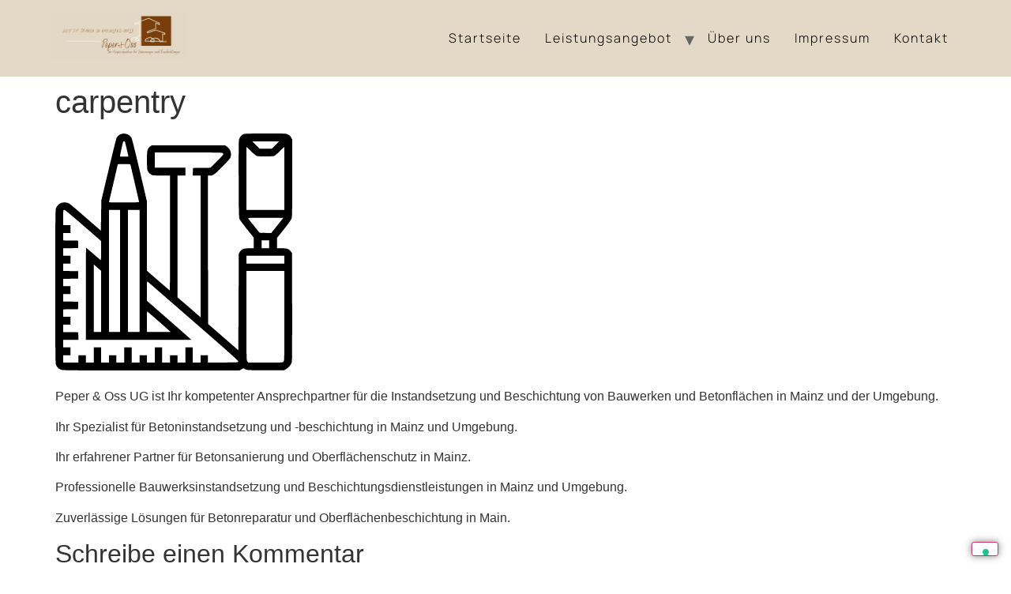

--- FILE ---
content_type: text/html; charset=UTF-8
request_url: https://www.peper-oss.de/experte-fuer-die-instandsetzung-und-beschichtung-von-werkstoffen-und-bauwerken-aus-beton-in-mainz/carpentry/
body_size: 9344
content:
<!doctype html>
<html dir="ltr" lang="de" prefix="og: https://ogp.me/ns#">
<head><style>img.lazy{min-height:1px}</style><link rel="preload" href="https://www.peper-oss.de/wp-content/plugins/w3-total-cache/pub/js/lazyload.min.js" as="script">
	<meta charset="UTF-8">
	<meta name="viewport" content="width=device-width, initial-scale=1">
	<link rel="profile" href="https://gmpg.org/xfn/11">
				<script type="text/javascript" class="_iub_cs_skip">
				var _iub = _iub || {};
				_iub.csConfiguration = _iub.csConfiguration || {};
				_iub.csConfiguration.siteId = "2994871";
				_iub.csConfiguration.cookiePolicyId = "91950402";
			</script>
			<script class="_iub_cs_skip" src="https://cs.iubenda.com/sync/2994871.js"></script>
			<title>carpentry - Peper &amp; Oss UG - Bauwerkinstandsetzung, Betonsanierung, Beschichtung und Sandstrahltechnik</title>
	<style>img:is([sizes="auto" i], [sizes^="auto," i]) { contain-intrinsic-size: 3000px 1500px }</style>
	
		<!-- All in One SEO 4.4.9.2 - aioseo.com -->
		<meta name="description" content="Peper &amp; Oss UG ist Ihr kompetenter Ansprechpartner für die Instandsetzung und Beschichtung von Bauwerken und Betonflächen in Mainz und der Umgebung. Ihr Spezialist für Betoninstandsetzung und -beschichtung in Mainz und Umgebung. Ihr erfahrener Partner für Betonsanierung und Oberflächenschutz in Mainz. Professionelle Bauwerksinstandsetzung und Beschichtungsdienstleistungen in Mainz und Umgebung. Zuverlässige Lösungen für Betonreparatur und Oberflächenbeschichtung in Main." />
		<meta name="robots" content="max-image-preview:large" />
		<meta name="google-site-verification" content="SRJhENMKCwtxplLrJ2-b7Y5MA892-CN0MLD149aMPKc" />
		<link rel="canonical" href="https://www.peper-oss.de/experte-fuer-die-instandsetzung-und-beschichtung-von-werkstoffen-und-bauwerken-aus-beton-in-mainz/carpentry/" />
		<meta name="generator" content="All in One SEO (AIOSEO) 4.4.9.2" />
		<meta property="og:locale" content="de_DE" />
		<meta property="og:site_name" content="Peper &amp; Oss UG - Bauwerkinstandsetzung, Betonsanierung, Beschichtung und Sandstrahltechnik" />
		<meta property="og:type" content="article" />
		<meta property="og:title" content="carpentry - Peper &amp; Oss UG - Bauwerkinstandsetzung, Betonsanierung, Beschichtung und Sandstrahltechnik" />
		<meta property="og:description" content="Peper &amp; Oss UG ist Ihr kompetenter Ansprechpartner für die Instandsetzung und Beschichtung von Bauwerken und Betonflächen in Mainz und der Umgebung. Ihr Spezialist für Betoninstandsetzung und -beschichtung in Mainz und Umgebung. Ihr erfahrener Partner für Betonsanierung und Oberflächenschutz in Mainz. Professionelle Bauwerksinstandsetzung und Beschichtungsdienstleistungen in Mainz und Umgebung. Zuverlässige Lösungen für Betonreparatur und Oberflächenbeschichtung in Main." />
		<meta property="og:url" content="https://www.peper-oss.de/experte-fuer-die-instandsetzung-und-beschichtung-von-werkstoffen-und-bauwerken-aus-beton-in-mainz/carpentry/" />
		<meta property="og:image" content="https://www.peper-oss.de/wp-content/uploads/2023/02/2022-07-2020_32_02-Peper-Oss-Logo.png" />
		<meta property="og:image:secure_url" content="https://www.peper-oss.de/wp-content/uploads/2023/02/2022-07-2020_32_02-Peper-Oss-Logo.png" />
		<meta property="og:image:width" content="459" />
		<meta property="og:image:height" content="461" />
		<meta property="article:published_time" content="2023-02-18T20:16:08+00:00" />
		<meta property="article:modified_time" content="2023-02-23T15:59:26+00:00" />
		<meta name="twitter:card" content="summary_large_image" />
		<meta name="twitter:title" content="carpentry - Peper &amp; Oss UG - Bauwerkinstandsetzung, Betonsanierung, Beschichtung und Sandstrahltechnik" />
		<meta name="twitter:description" content="Peper &amp; Oss UG ist Ihr kompetenter Ansprechpartner für die Instandsetzung und Beschichtung von Bauwerken und Betonflächen in Mainz und der Umgebung. Ihr Spezialist für Betoninstandsetzung und -beschichtung in Mainz und Umgebung. Ihr erfahrener Partner für Betonsanierung und Oberflächenschutz in Mainz. Professionelle Bauwerksinstandsetzung und Beschichtungsdienstleistungen in Mainz und Umgebung. Zuverlässige Lösungen für Betonreparatur und Oberflächenbeschichtung in Main." />
		<meta name="twitter:image" content="https://www.peper-oss.de/wp-content/uploads/2023/02/2022-07-2020_32_02-Peper-Oss-Logo.png" />
		<meta name="twitter:label1" content="Verfasst von" />
		<meta name="twitter:data1" content="devadmin" />
		<script type="application/ld+json" class="aioseo-schema">
			{"@context":"https:\/\/schema.org","@graph":[{"@type":"BreadcrumbList","@id":"https:\/\/www.peper-oss.de\/experte-fuer-die-instandsetzung-und-beschichtung-von-werkstoffen-und-bauwerken-aus-beton-in-mainz\/carpentry\/#breadcrumblist","itemListElement":[{"@type":"ListItem","@id":"https:\/\/www.peper-oss.de\/#listItem","position":1,"name":"Zu Hause","item":"https:\/\/www.peper-oss.de\/","nextItem":"https:\/\/www.peper-oss.de\/experte-fuer-die-instandsetzung-und-beschichtung-von-werkstoffen-und-bauwerken-aus-beton-in-mainz\/carpentry\/#listItem"},{"@type":"ListItem","@id":"https:\/\/www.peper-oss.de\/experte-fuer-die-instandsetzung-und-beschichtung-von-werkstoffen-und-bauwerken-aus-beton-in-mainz\/carpentry\/#listItem","position":2,"name":"carpentry","previousItem":"https:\/\/www.peper-oss.de\/#listItem"}]},{"@type":"ItemPage","@id":"https:\/\/www.peper-oss.de\/experte-fuer-die-instandsetzung-und-beschichtung-von-werkstoffen-und-bauwerken-aus-beton-in-mainz\/carpentry\/#itempage","url":"https:\/\/www.peper-oss.de\/experte-fuer-die-instandsetzung-und-beschichtung-von-werkstoffen-und-bauwerken-aus-beton-in-mainz\/carpentry\/","name":"carpentry - Peper & Oss UG - Bauwerkinstandsetzung, Betonsanierung, Beschichtung und Sandstrahltechnik","description":"Peper & Oss UG ist Ihr kompetenter Ansprechpartner f\u00fcr die Instandsetzung und Beschichtung von Bauwerken und Betonfl\u00e4chen in Mainz und der Umgebung. Ihr Spezialist f\u00fcr Betoninstandsetzung und -beschichtung in Mainz und Umgebung. Ihr erfahrener Partner f\u00fcr Betonsanierung und Oberfl\u00e4chenschutz in Mainz. Professionelle Bauwerksinstandsetzung und Beschichtungsdienstleistungen in Mainz und Umgebung. Zuverl\u00e4ssige L\u00f6sungen f\u00fcr Betonreparatur und Oberfl\u00e4chenbeschichtung in Main.","inLanguage":"de-DE","isPartOf":{"@id":"https:\/\/www.peper-oss.de\/#website"},"breadcrumb":{"@id":"https:\/\/www.peper-oss.de\/experte-fuer-die-instandsetzung-und-beschichtung-von-werkstoffen-und-bauwerken-aus-beton-in-mainz\/carpentry\/#breadcrumblist"},"datePublished":"2023-02-18T20:16:08+01:00","dateModified":"2023-02-23T15:59:26+01:00"},{"@type":"Organization","@id":"https:\/\/www.peper-oss.de\/#organization","name":"Peper & Oss UG erfahrenen Partner f\u00fcr Beton und Bauwerk Instandsetzung, Beschichtung & Sandstrahltechnik in Mainz","url":"https:\/\/www.peper-oss.de\/","logo":{"@type":"ImageObject","url":"https:\/\/www.peper-oss.de\/wp-content\/uploads\/2023\/02\/2022-07-2020_32_02-Peper-Oss-Logo.png","@id":"https:\/\/www.peper-oss.de\/experte-fuer-die-instandsetzung-und-beschichtung-von-werkstoffen-und-bauwerken-aus-beton-in-mainz\/carpentry\/#organizationLogo","width":459,"height":461,"caption":"Bauwerksinstandsetzung, Beschichtung, Betonsanierung, Rissinjektion, Sandstrahlung, Korrosionsschutz, Br\u00fcckenkonstruktion, WHG \u00a719, Carbon-Kohlefaser-Lamellen, Stahlverst\u00e4rkung, Trockenlegung, Brandschadensanierung.\nPeper & Oss UG ist Ihr kompetenter Ansprechpartner f\u00fcr die Instandsetzung und Beschichtung von Bauwerken und Betonfl\u00e4chen in Mainz und der Umgebung.\n\nIhr Spezialist f\u00fcr Betoninstandsetzung und -beschichtung in Mainz und Umgebung.\n\nIhr erfahrener Partner f\u00fcr Betonsanierung und Oberfl\u00e4chenschutz in Mainz.\n\nProfessionelle Bauwerksinstandsetzung und Beschichtungsdienstleistungen in Mainz und Umgebung.\n\nZuverl\u00e4ssige L\u00f6sungen f\u00fcr Betonreparatur und Oberfl\u00e4chenbeschichtung in Main."},"image":{"@id":"https:\/\/www.peper-oss.de\/#organizationLogo"},"contactPoint":{"@type":"ContactPoint","telephone":"+4961315881636","contactType":"Sales"}},{"@type":"WebSite","@id":"https:\/\/www.peper-oss.de\/#website","url":"https:\/\/www.peper-oss.de\/","name":"Peper & Oss UG - Bauwerksinstandsetzung & Beschichtung","description":"Bauwerksinstandsetzung, Betonsanierung, Beschichtung, Sandstrahltechnik, Lackierung, Beschichtung von Baustoffen und Bauwerken aus Beton in Mainz und Umgebung","inLanguage":"de-DE","publisher":{"@id":"https:\/\/www.peper-oss.de\/#organization"}}]}
		</script>
		<!-- All in One SEO -->

<link rel='dns-prefetch' href='//cdn.iubenda.com' />
<link rel='dns-prefetch' href='//www.peper-oss.de' />
<link rel='dns-prefetch' href='//www.googletagmanager.com' />
<link rel="alternate" type="application/rss+xml" title="Peper &amp; Oss UG - Bauwerkinstandsetzung, Betonsanierung, Beschichtung und Sandstrahltechnik &raquo; Feed" href="https://www.peper-oss.de/feed/" />
<link rel="alternate" type="application/rss+xml" title="Peper &amp; Oss UG - Bauwerkinstandsetzung, Betonsanierung, Beschichtung und Sandstrahltechnik &raquo; Kommentar-Feed" href="https://www.peper-oss.de/comments/feed/" />
<link rel="alternate" type="application/rss+xml" title="Peper &amp; Oss UG - Bauwerkinstandsetzung, Betonsanierung, Beschichtung und Sandstrahltechnik &raquo; carpentry-Kommentar-Feed" href="https://www.peper-oss.de/experte-fuer-die-instandsetzung-und-beschichtung-von-werkstoffen-und-bauwerken-aus-beton-in-mainz/carpentry/feed/" />
<script>
window._wpemojiSettings = {"baseUrl":"https:\/\/s.w.org\/images\/core\/emoji\/16.0.1\/72x72\/","ext":".png","svgUrl":"https:\/\/s.w.org\/images\/core\/emoji\/16.0.1\/svg\/","svgExt":".svg","source":{"concatemoji":"https:\/\/www.peper-oss.de\/wp-includes\/js\/wp-emoji-release.min.js?ver=6.8.3"}};
/*! This file is auto-generated */
!function(s,n){var o,i,e;function c(e){try{var t={supportTests:e,timestamp:(new Date).valueOf()};sessionStorage.setItem(o,JSON.stringify(t))}catch(e){}}function p(e,t,n){e.clearRect(0,0,e.canvas.width,e.canvas.height),e.fillText(t,0,0);var t=new Uint32Array(e.getImageData(0,0,e.canvas.width,e.canvas.height).data),a=(e.clearRect(0,0,e.canvas.width,e.canvas.height),e.fillText(n,0,0),new Uint32Array(e.getImageData(0,0,e.canvas.width,e.canvas.height).data));return t.every(function(e,t){return e===a[t]})}function u(e,t){e.clearRect(0,0,e.canvas.width,e.canvas.height),e.fillText(t,0,0);for(var n=e.getImageData(16,16,1,1),a=0;a<n.data.length;a++)if(0!==n.data[a])return!1;return!0}function f(e,t,n,a){switch(t){case"flag":return n(e,"\ud83c\udff3\ufe0f\u200d\u26a7\ufe0f","\ud83c\udff3\ufe0f\u200b\u26a7\ufe0f")?!1:!n(e,"\ud83c\udde8\ud83c\uddf6","\ud83c\udde8\u200b\ud83c\uddf6")&&!n(e,"\ud83c\udff4\udb40\udc67\udb40\udc62\udb40\udc65\udb40\udc6e\udb40\udc67\udb40\udc7f","\ud83c\udff4\u200b\udb40\udc67\u200b\udb40\udc62\u200b\udb40\udc65\u200b\udb40\udc6e\u200b\udb40\udc67\u200b\udb40\udc7f");case"emoji":return!a(e,"\ud83e\udedf")}return!1}function g(e,t,n,a){var r="undefined"!=typeof WorkerGlobalScope&&self instanceof WorkerGlobalScope?new OffscreenCanvas(300,150):s.createElement("canvas"),o=r.getContext("2d",{willReadFrequently:!0}),i=(o.textBaseline="top",o.font="600 32px Arial",{});return e.forEach(function(e){i[e]=t(o,e,n,a)}),i}function t(e){var t=s.createElement("script");t.src=e,t.defer=!0,s.head.appendChild(t)}"undefined"!=typeof Promise&&(o="wpEmojiSettingsSupports",i=["flag","emoji"],n.supports={everything:!0,everythingExceptFlag:!0},e=new Promise(function(e){s.addEventListener("DOMContentLoaded",e,{once:!0})}),new Promise(function(t){var n=function(){try{var e=JSON.parse(sessionStorage.getItem(o));if("object"==typeof e&&"number"==typeof e.timestamp&&(new Date).valueOf()<e.timestamp+604800&&"object"==typeof e.supportTests)return e.supportTests}catch(e){}return null}();if(!n){if("undefined"!=typeof Worker&&"undefined"!=typeof OffscreenCanvas&&"undefined"!=typeof URL&&URL.createObjectURL&&"undefined"!=typeof Blob)try{var e="postMessage("+g.toString()+"("+[JSON.stringify(i),f.toString(),p.toString(),u.toString()].join(",")+"));",a=new Blob([e],{type:"text/javascript"}),r=new Worker(URL.createObjectURL(a),{name:"wpTestEmojiSupports"});return void(r.onmessage=function(e){c(n=e.data),r.terminate(),t(n)})}catch(e){}c(n=g(i,f,p,u))}t(n)}).then(function(e){for(var t in e)n.supports[t]=e[t],n.supports.everything=n.supports.everything&&n.supports[t],"flag"!==t&&(n.supports.everythingExceptFlag=n.supports.everythingExceptFlag&&n.supports[t]);n.supports.everythingExceptFlag=n.supports.everythingExceptFlag&&!n.supports.flag,n.DOMReady=!1,n.readyCallback=function(){n.DOMReady=!0}}).then(function(){return e}).then(function(){var e;n.supports.everything||(n.readyCallback(),(e=n.source||{}).concatemoji?t(e.concatemoji):e.wpemoji&&e.twemoji&&(t(e.twemoji),t(e.wpemoji)))}))}((window,document),window._wpemojiSettings);
</script>
<style id='wp-emoji-styles-inline-css'>

	img.wp-smiley, img.emoji {
		display: inline !important;
		border: none !important;
		box-shadow: none !important;
		height: 1em !important;
		width: 1em !important;
		margin: 0 0.07em !important;
		vertical-align: -0.1em !important;
		background: none !important;
		padding: 0 !important;
	}
</style>
<link rel="stylesheet" href="https://www.peper-oss.de/wp-content/cache/minify/a5ff7.css" media="all" />

<style id='classic-theme-styles-inline-css'>
/*! This file is auto-generated */
.wp-block-button__link{color:#fff;background-color:#32373c;border-radius:9999px;box-shadow:none;text-decoration:none;padding:calc(.667em + 2px) calc(1.333em + 2px);font-size:1.125em}.wp-block-file__button{background:#32373c;color:#fff;text-decoration:none}
</style>
<style id='global-styles-inline-css'>
:root{--wp--preset--aspect-ratio--square: 1;--wp--preset--aspect-ratio--4-3: 4/3;--wp--preset--aspect-ratio--3-4: 3/4;--wp--preset--aspect-ratio--3-2: 3/2;--wp--preset--aspect-ratio--2-3: 2/3;--wp--preset--aspect-ratio--16-9: 16/9;--wp--preset--aspect-ratio--9-16: 9/16;--wp--preset--color--black: #000000;--wp--preset--color--cyan-bluish-gray: #abb8c3;--wp--preset--color--white: #ffffff;--wp--preset--color--pale-pink: #f78da7;--wp--preset--color--vivid-red: #cf2e2e;--wp--preset--color--luminous-vivid-orange: #ff6900;--wp--preset--color--luminous-vivid-amber: #fcb900;--wp--preset--color--light-green-cyan: #7bdcb5;--wp--preset--color--vivid-green-cyan: #00d084;--wp--preset--color--pale-cyan-blue: #8ed1fc;--wp--preset--color--vivid-cyan-blue: #0693e3;--wp--preset--color--vivid-purple: #9b51e0;--wp--preset--gradient--vivid-cyan-blue-to-vivid-purple: linear-gradient(135deg,rgba(6,147,227,1) 0%,rgb(155,81,224) 100%);--wp--preset--gradient--light-green-cyan-to-vivid-green-cyan: linear-gradient(135deg,rgb(122,220,180) 0%,rgb(0,208,130) 100%);--wp--preset--gradient--luminous-vivid-amber-to-luminous-vivid-orange: linear-gradient(135deg,rgba(252,185,0,1) 0%,rgba(255,105,0,1) 100%);--wp--preset--gradient--luminous-vivid-orange-to-vivid-red: linear-gradient(135deg,rgba(255,105,0,1) 0%,rgb(207,46,46) 100%);--wp--preset--gradient--very-light-gray-to-cyan-bluish-gray: linear-gradient(135deg,rgb(238,238,238) 0%,rgb(169,184,195) 100%);--wp--preset--gradient--cool-to-warm-spectrum: linear-gradient(135deg,rgb(74,234,220) 0%,rgb(151,120,209) 20%,rgb(207,42,186) 40%,rgb(238,44,130) 60%,rgb(251,105,98) 80%,rgb(254,248,76) 100%);--wp--preset--gradient--blush-light-purple: linear-gradient(135deg,rgb(255,206,236) 0%,rgb(152,150,240) 100%);--wp--preset--gradient--blush-bordeaux: linear-gradient(135deg,rgb(254,205,165) 0%,rgb(254,45,45) 50%,rgb(107,0,62) 100%);--wp--preset--gradient--luminous-dusk: linear-gradient(135deg,rgb(255,203,112) 0%,rgb(199,81,192) 50%,rgb(65,88,208) 100%);--wp--preset--gradient--pale-ocean: linear-gradient(135deg,rgb(255,245,203) 0%,rgb(182,227,212) 50%,rgb(51,167,181) 100%);--wp--preset--gradient--electric-grass: linear-gradient(135deg,rgb(202,248,128) 0%,rgb(113,206,126) 100%);--wp--preset--gradient--midnight: linear-gradient(135deg,rgb(2,3,129) 0%,rgb(40,116,252) 100%);--wp--preset--font-size--small: 13px;--wp--preset--font-size--medium: 20px;--wp--preset--font-size--large: 36px;--wp--preset--font-size--x-large: 42px;--wp--preset--spacing--20: 0.44rem;--wp--preset--spacing--30: 0.67rem;--wp--preset--spacing--40: 1rem;--wp--preset--spacing--50: 1.5rem;--wp--preset--spacing--60: 2.25rem;--wp--preset--spacing--70: 3.38rem;--wp--preset--spacing--80: 5.06rem;--wp--preset--shadow--natural: 6px 6px 9px rgba(0, 0, 0, 0.2);--wp--preset--shadow--deep: 12px 12px 50px rgba(0, 0, 0, 0.4);--wp--preset--shadow--sharp: 6px 6px 0px rgba(0, 0, 0, 0.2);--wp--preset--shadow--outlined: 6px 6px 0px -3px rgba(255, 255, 255, 1), 6px 6px rgba(0, 0, 0, 1);--wp--preset--shadow--crisp: 6px 6px 0px rgba(0, 0, 0, 1);}:where(.is-layout-flex){gap: 0.5em;}:where(.is-layout-grid){gap: 0.5em;}body .is-layout-flex{display: flex;}.is-layout-flex{flex-wrap: wrap;align-items: center;}.is-layout-flex > :is(*, div){margin: 0;}body .is-layout-grid{display: grid;}.is-layout-grid > :is(*, div){margin: 0;}:where(.wp-block-columns.is-layout-flex){gap: 2em;}:where(.wp-block-columns.is-layout-grid){gap: 2em;}:where(.wp-block-post-template.is-layout-flex){gap: 1.25em;}:where(.wp-block-post-template.is-layout-grid){gap: 1.25em;}.has-black-color{color: var(--wp--preset--color--black) !important;}.has-cyan-bluish-gray-color{color: var(--wp--preset--color--cyan-bluish-gray) !important;}.has-white-color{color: var(--wp--preset--color--white) !important;}.has-pale-pink-color{color: var(--wp--preset--color--pale-pink) !important;}.has-vivid-red-color{color: var(--wp--preset--color--vivid-red) !important;}.has-luminous-vivid-orange-color{color: var(--wp--preset--color--luminous-vivid-orange) !important;}.has-luminous-vivid-amber-color{color: var(--wp--preset--color--luminous-vivid-amber) !important;}.has-light-green-cyan-color{color: var(--wp--preset--color--light-green-cyan) !important;}.has-vivid-green-cyan-color{color: var(--wp--preset--color--vivid-green-cyan) !important;}.has-pale-cyan-blue-color{color: var(--wp--preset--color--pale-cyan-blue) !important;}.has-vivid-cyan-blue-color{color: var(--wp--preset--color--vivid-cyan-blue) !important;}.has-vivid-purple-color{color: var(--wp--preset--color--vivid-purple) !important;}.has-black-background-color{background-color: var(--wp--preset--color--black) !important;}.has-cyan-bluish-gray-background-color{background-color: var(--wp--preset--color--cyan-bluish-gray) !important;}.has-white-background-color{background-color: var(--wp--preset--color--white) !important;}.has-pale-pink-background-color{background-color: var(--wp--preset--color--pale-pink) !important;}.has-vivid-red-background-color{background-color: var(--wp--preset--color--vivid-red) !important;}.has-luminous-vivid-orange-background-color{background-color: var(--wp--preset--color--luminous-vivid-orange) !important;}.has-luminous-vivid-amber-background-color{background-color: var(--wp--preset--color--luminous-vivid-amber) !important;}.has-light-green-cyan-background-color{background-color: var(--wp--preset--color--light-green-cyan) !important;}.has-vivid-green-cyan-background-color{background-color: var(--wp--preset--color--vivid-green-cyan) !important;}.has-pale-cyan-blue-background-color{background-color: var(--wp--preset--color--pale-cyan-blue) !important;}.has-vivid-cyan-blue-background-color{background-color: var(--wp--preset--color--vivid-cyan-blue) !important;}.has-vivid-purple-background-color{background-color: var(--wp--preset--color--vivid-purple) !important;}.has-black-border-color{border-color: var(--wp--preset--color--black) !important;}.has-cyan-bluish-gray-border-color{border-color: var(--wp--preset--color--cyan-bluish-gray) !important;}.has-white-border-color{border-color: var(--wp--preset--color--white) !important;}.has-pale-pink-border-color{border-color: var(--wp--preset--color--pale-pink) !important;}.has-vivid-red-border-color{border-color: var(--wp--preset--color--vivid-red) !important;}.has-luminous-vivid-orange-border-color{border-color: var(--wp--preset--color--luminous-vivid-orange) !important;}.has-luminous-vivid-amber-border-color{border-color: var(--wp--preset--color--luminous-vivid-amber) !important;}.has-light-green-cyan-border-color{border-color: var(--wp--preset--color--light-green-cyan) !important;}.has-vivid-green-cyan-border-color{border-color: var(--wp--preset--color--vivid-green-cyan) !important;}.has-pale-cyan-blue-border-color{border-color: var(--wp--preset--color--pale-cyan-blue) !important;}.has-vivid-cyan-blue-border-color{border-color: var(--wp--preset--color--vivid-cyan-blue) !important;}.has-vivid-purple-border-color{border-color: var(--wp--preset--color--vivid-purple) !important;}.has-vivid-cyan-blue-to-vivid-purple-gradient-background{background: var(--wp--preset--gradient--vivid-cyan-blue-to-vivid-purple) !important;}.has-light-green-cyan-to-vivid-green-cyan-gradient-background{background: var(--wp--preset--gradient--light-green-cyan-to-vivid-green-cyan) !important;}.has-luminous-vivid-amber-to-luminous-vivid-orange-gradient-background{background: var(--wp--preset--gradient--luminous-vivid-amber-to-luminous-vivid-orange) !important;}.has-luminous-vivid-orange-to-vivid-red-gradient-background{background: var(--wp--preset--gradient--luminous-vivid-orange-to-vivid-red) !important;}.has-very-light-gray-to-cyan-bluish-gray-gradient-background{background: var(--wp--preset--gradient--very-light-gray-to-cyan-bluish-gray) !important;}.has-cool-to-warm-spectrum-gradient-background{background: var(--wp--preset--gradient--cool-to-warm-spectrum) !important;}.has-blush-light-purple-gradient-background{background: var(--wp--preset--gradient--blush-light-purple) !important;}.has-blush-bordeaux-gradient-background{background: var(--wp--preset--gradient--blush-bordeaux) !important;}.has-luminous-dusk-gradient-background{background: var(--wp--preset--gradient--luminous-dusk) !important;}.has-pale-ocean-gradient-background{background: var(--wp--preset--gradient--pale-ocean) !important;}.has-electric-grass-gradient-background{background: var(--wp--preset--gradient--electric-grass) !important;}.has-midnight-gradient-background{background: var(--wp--preset--gradient--midnight) !important;}.has-small-font-size{font-size: var(--wp--preset--font-size--small) !important;}.has-medium-font-size{font-size: var(--wp--preset--font-size--medium) !important;}.has-large-font-size{font-size: var(--wp--preset--font-size--large) !important;}.has-x-large-font-size{font-size: var(--wp--preset--font-size--x-large) !important;}
:where(.wp-block-post-template.is-layout-flex){gap: 1.25em;}:where(.wp-block-post-template.is-layout-grid){gap: 1.25em;}
:where(.wp-block-columns.is-layout-flex){gap: 2em;}:where(.wp-block-columns.is-layout-grid){gap: 2em;}
:root :where(.wp-block-pullquote){font-size: 1.5em;line-height: 1.6;}
</style>
<link rel="stylesheet" href="https://www.peper-oss.de/wp-content/cache/minify/9da89.css" media="all" />








<script  type="text/javascript" class=" _iub_cs_skip" id="iubenda-head-inline-scripts-0">
var _iub = _iub || [];
            _iub.csConfiguration ={"floatingPreferencesButtonDisplay":"bottom-right","lang":"de","siteId":"2994871","cookiePolicyId":"91950402","whitelabel":false,"invalidateConsentWithoutLog":true,"banner":{"closeButtonDisplay":false,"listPurposes":true,"explicitWithdrawal":true,"rejectButtonDisplay":true,"acceptButtonDisplay":true,"customizeButtonDisplay":true,"closeButtonRejects":true,"position":"float-bottom-right","style":"light","textColor":"#000000","backgroundColor":"#FFFFFF","customizeButtonCaptionColor":"#4D4D4D","customizeButtonColor":"#DADADA","backgroundOverlay":true},"perPurposeConsent":true,"enableTcf":true,"tcfPurposes":{"1":true,"2":"consent_only","3":"consent_only","4":"consent_only","5":"consent_only","6":"consent_only","7":"consent_only","8":"consent_only","9":"consent_only","10":"consent_only"}};
</script>
<script  type="text/javascript" src="//cdn.iubenda.com/cs/tcf/stub-v2.js" class=" _iub_cs_skip" src="//cdn.iubenda.com/cs/tcf/stub-v2.js?ver=3.12.4" id="iubenda-head-scripts-0-js"></script>
<script  type="text/javascript" src="//cdn.iubenda.com/cs/tcf/safe-tcf-v2.js" class=" _iub_cs_skip" src="//cdn.iubenda.com/cs/tcf/safe-tcf-v2.js?ver=3.12.4" id="iubenda-head-scripts-1-js"></script>
<script  type="text/javascript" src="//cdn.iubenda.com/cs/iubenda_cs.js" charset="UTF-8" async class=" _iub_cs_skip" src="//cdn.iubenda.com/cs/iubenda_cs.js?ver=3.12.4" id="iubenda-head-scripts-2-js"></script>
<script  src="https://www.peper-oss.de/wp-content/cache/minify/818c0.js"></script>



<!-- Google Tag (gtac.js) durch Site-Kit hinzugefügt -->
<!-- Von Site Kit hinzugefügtes Google-Analytics-Snippet -->
<script src="https://www.googletagmanager.com/gtag/js?id=G-RRZDB34XE5" id="google_gtagjs-js" async></script>
<script id="google_gtagjs-js-after">
window.dataLayer = window.dataLayer || [];function gtag(){dataLayer.push(arguments);}
gtag("set","linker",{"domains":["www.peper-oss.de"]});
gtag("js", new Date());
gtag("set", "developer_id.dZTNiMT", true);
gtag("config", "G-RRZDB34XE5");
</script>
<link rel="https://api.w.org/" href="https://www.peper-oss.de/wp-json/" /><link rel="alternate" title="JSON" type="application/json" href="https://www.peper-oss.de/wp-json/wp/v2/media/134" /><link rel="EditURI" type="application/rsd+xml" title="RSD" href="https://www.peper-oss.de/xmlrpc.php?rsd" />
<meta name="generator" content="WordPress 6.8.3" />
<link rel='shortlink' href='https://www.peper-oss.de/?p=134' />
<link rel="alternate" title="oEmbed (JSON)" type="application/json+oembed" href="https://www.peper-oss.de/wp-json/oembed/1.0/embed?url=https%3A%2F%2Fwww.peper-oss.de%2Fexperte-fuer-die-instandsetzung-und-beschichtung-von-werkstoffen-und-bauwerken-aus-beton-in-mainz%2Fcarpentry%2F" />
<link rel="alternate" title="oEmbed (XML)" type="text/xml+oembed" href="https://www.peper-oss.de/wp-json/oembed/1.0/embed?url=https%3A%2F%2Fwww.peper-oss.de%2Fexperte-fuer-die-instandsetzung-und-beschichtung-von-werkstoffen-und-bauwerken-aus-beton-in-mainz%2Fcarpentry%2F&#038;format=xml" />
<meta name="generator" content="Site Kit by Google 1.165.0" /><meta name="generator" content="Elementor 3.33.0; features: additional_custom_breakpoints; settings: css_print_method-external, google_font-enabled, font_display-swap">
			<style>
				.e-con.e-parent:nth-of-type(n+4):not(.e-lazyloaded):not(.e-no-lazyload),
				.e-con.e-parent:nth-of-type(n+4):not(.e-lazyloaded):not(.e-no-lazyload) * {
					background-image: none !important;
				}
				@media screen and (max-height: 1024px) {
					.e-con.e-parent:nth-of-type(n+3):not(.e-lazyloaded):not(.e-no-lazyload),
					.e-con.e-parent:nth-of-type(n+3):not(.e-lazyloaded):not(.e-no-lazyload) * {
						background-image: none !important;
					}
				}
				@media screen and (max-height: 640px) {
					.e-con.e-parent:nth-of-type(n+2):not(.e-lazyloaded):not(.e-no-lazyload),
					.e-con.e-parent:nth-of-type(n+2):not(.e-lazyloaded):not(.e-no-lazyload) * {
						background-image: none !important;
					}
				}
			</style>
						<meta name="theme-color" content="#02010100">
			<link rel="icon" href="https://www.peper-oss.de/wp-content/uploads/2023/02/2022-07-2020_32_02-Peper-Oss-Logo-150x150.png" sizes="32x32" />
<link rel="icon" href="https://www.peper-oss.de/wp-content/uploads/2023/02/2022-07-2020_32_02-Peper-Oss-Logo-300x300.png" sizes="192x192" />
<link rel="apple-touch-icon" href="https://www.peper-oss.de/wp-content/uploads/2023/02/2022-07-2020_32_02-Peper-Oss-Logo-300x300.png" />
<meta name="msapplication-TileImage" content="https://www.peper-oss.de/wp-content/uploads/2023/02/2022-07-2020_32_02-Peper-Oss-Logo-300x300.png" />
</head>
<body class="attachment wp-singular attachment-template-default attachmentid-134 attachment-svg+xml wp-custom-logo wp-theme-hello-elementor elementor-default elementor-kit-48">


<a class="skip-link screen-reader-text" href="#content">Zum Inhalt wechseln</a>

<header id="site-header" class="site-header dynamic-header header-full-width menu-dropdown-tablet" role="banner">
	<div class="header-inner">
		<div class="site-branding show-logo">
							<div class="site-logo show">
					<a href="https://www.peper-oss.de/" class="custom-logo-link" rel="home"><img fetchpriority="high" width="1911" height="639" src="data:image/svg+xml,%3Csvg%20xmlns='http://www.w3.org/2000/svg'%20viewBox='0%200%201911%20639'%3E%3C/svg%3E" data-src="https://www.peper-oss.de/wp-content/uploads/2023/02/2022-07-2020_18_47-Peper-OssLogo-Logo.png" class="custom-logo lazy" alt="Bauwerksinstandsetzung, Beschichtung, Betonsanierung, Rissinjektion, Sandstrahlung, Korrosionsschutz, Brückenkonstruktion, WHG §19, Carbon-Kohlefaser-Lamellen, Stahlverstärkung, Trockenlegung, Brandschadensanierung. Peper &amp; Oss UG ist Ihr kompetenter Ansprechpartner für die Instandsetzung und Beschichtung von Bauwerken und Betonflächen in Mainz und der Umgebung. Ihr Spezialist für Betoninstandsetzung und -beschichtung in Mainz und Umgebung. Ihr erfahrener Partner für Betonsanierung und Oberflächenschutz in Mainz. Professionelle Bauwerksinstandsetzung und Beschichtungsdienstleistungen in Mainz und Umgebung. Zuverlässige Lösungen für Betonreparatur und Oberflächenbeschichtung in Main." decoding="async" data-srcset="https://www.peper-oss.de/wp-content/uploads/2023/02/2022-07-2020_18_47-Peper-OssLogo-Logo.png 1911w, https://www.peper-oss.de/wp-content/uploads/2023/02/2022-07-2020_18_47-Peper-OssLogo-Logo-300x100.png 300w, https://www.peper-oss.de/wp-content/uploads/2023/02/2022-07-2020_18_47-Peper-OssLogo-Logo-1024x342.png 1024w, https://www.peper-oss.de/wp-content/uploads/2023/02/2022-07-2020_18_47-Peper-OssLogo-Logo-768x257.png 768w, https://www.peper-oss.de/wp-content/uploads/2023/02/2022-07-2020_18_47-Peper-OssLogo-Logo-1536x514.png 1536w" data-sizes="(max-width: 1911px) 100vw, 1911px" /></a>				</div>
					</div>

					<nav class="site-navigation show">
				<div class="menu-haupt-menu-container"><ul id="menu-haupt-menu" class="menu"><li id="menu-item-87" class="menu-item menu-item-type-post_type menu-item-object-page menu-item-home menu-item-87"><a href="https://www.peper-oss.de/">Startseite</a></li>
<li id="menu-item-280" class="menu-item menu-item-type-post_type menu-item-object-page menu-item-has-children menu-item-280"><a href="https://www.peper-oss.de/leistungsangebot/">Leistungsangebot</a>
<ul class="sub-menu">
	<li id="menu-item-899" class="menu-item menu-item-type-custom menu-item-object-custom menu-item-899"><a href="/leistungsangebot/#LEISTUNG1">Betonsanierung</a></li>
	<li id="menu-item-900" class="menu-item menu-item-type-custom menu-item-object-custom menu-item-900"><a href="/leistungsangebot/#LEISTUNG2">Instandsetzung</a></li>
	<li id="menu-item-901" class="menu-item menu-item-type-custom menu-item-object-custom menu-item-901"><a href="/leistungsangebot/#LEISTUNG3">Sandstrahltechnik</a></li>
	<li id="menu-item-902" class="menu-item menu-item-type-custom menu-item-object-custom menu-item-902"><a href="/leistungsangebot/#LEISTUNG4">Beschichtung &#038; Versiegelung</a></li>
	<li id="menu-item-903" class="menu-item menu-item-type-custom menu-item-object-custom menu-item-903"><a href="/leistungsangebot/#LEISTUNG5">Rissinjektionen &#038; Rissverpressungen</a></li>
	<li id="menu-item-904" class="menu-item menu-item-type-custom menu-item-object-custom menu-item-904"><a href="/leistungsangebot/#LEISTUNG6">Trockenlegung</a></li>
</ul>
</li>
<li id="menu-item-288" class="menu-item menu-item-type-post_type menu-item-object-page menu-item-288"><a href="https://www.peper-oss.de/ueber-uns/">Über uns</a></li>
<li id="menu-item-286" class="menu-item menu-item-type-post_type menu-item-object-page menu-item-286"><a href="https://www.peper-oss.de/impressum/">Impressum</a></li>
<li id="menu-item-287" class="menu-item menu-item-type-post_type menu-item-object-page menu-item-287"><a href="https://www.peper-oss.de/kontakt/">Kontakt</a></li>
</ul></div>			</nav>
			<div class="site-navigation-toggle-holder show">
				<div class="site-navigation-toggle" role="button" tabindex="0">
					<i class="eicon-menu-bar" aria-hidden="true"></i>
					<span class="screen-reader-text">Menü</span>
				</div>
			</div>
			<nav class="site-navigation-dropdown show">
				<div class="menu-haupt-menu-container"><ul id="menu-haupt-menu" class="menu"><li id="menu-item-87" class="menu-item menu-item-type-post_type menu-item-object-page menu-item-home menu-item-87"><a href="https://www.peper-oss.de/">Startseite</a></li>
<li id="menu-item-280" class="menu-item menu-item-type-post_type menu-item-object-page menu-item-has-children menu-item-280"><a href="https://www.peper-oss.de/leistungsangebot/">Leistungsangebot</a>
<ul class="sub-menu">
	<li id="menu-item-899" class="menu-item menu-item-type-custom menu-item-object-custom menu-item-899"><a href="/leistungsangebot/#LEISTUNG1">Betonsanierung</a></li>
	<li id="menu-item-900" class="menu-item menu-item-type-custom menu-item-object-custom menu-item-900"><a href="/leistungsangebot/#LEISTUNG2">Instandsetzung</a></li>
	<li id="menu-item-901" class="menu-item menu-item-type-custom menu-item-object-custom menu-item-901"><a href="/leistungsangebot/#LEISTUNG3">Sandstrahltechnik</a></li>
	<li id="menu-item-902" class="menu-item menu-item-type-custom menu-item-object-custom menu-item-902"><a href="/leistungsangebot/#LEISTUNG4">Beschichtung &#038; Versiegelung</a></li>
	<li id="menu-item-903" class="menu-item menu-item-type-custom menu-item-object-custom menu-item-903"><a href="/leistungsangebot/#LEISTUNG5">Rissinjektionen &#038; Rissverpressungen</a></li>
	<li id="menu-item-904" class="menu-item menu-item-type-custom menu-item-object-custom menu-item-904"><a href="/leistungsangebot/#LEISTUNG6">Trockenlegung</a></li>
</ul>
</li>
<li id="menu-item-288" class="menu-item menu-item-type-post_type menu-item-object-page menu-item-288"><a href="https://www.peper-oss.de/ueber-uns/">Über uns</a></li>
<li id="menu-item-286" class="menu-item menu-item-type-post_type menu-item-object-page menu-item-286"><a href="https://www.peper-oss.de/impressum/">Impressum</a></li>
<li id="menu-item-287" class="menu-item menu-item-type-post_type menu-item-object-page menu-item-287"><a href="https://www.peper-oss.de/kontakt/">Kontakt</a></li>
</ul></div>			</nav>
			</div>
</header>

<main id="content" class="site-main post-134 attachment type-attachment status-inherit hentry">

			<header class="page-header">
			<h1 class="entry-title">carpentry</h1>		</header>
	
	<div class="page-content">
		<p class="attachment"><a href='https://www.peper-oss.de/wp-content/uploads/2023/02/carpentry.svg'><img decoding="async" width="300" height="300" src="data:image/svg+xml,%3Csvg%20xmlns='http://www.w3.org/2000/svg'%20viewBox='0%200%20300%20300'%3E%3C/svg%3E" data-src="https://www.peper-oss.de/wp-content/uploads/2023/02/carpentry.svg" class="attachment-medium size-medium lazy" alt="Peper &amp; Oss UG ist Ihr kompetenter Ansprechpartner für die Instandsetzung und Beschichtung von Bauwerken und Betonflächen in Mainz und der Umgebung. Ihr Spezialist für Betoninstandsetzung und -beschichtung in Mainz und Umgebung. Ihr erfahrener Partner für Betonsanierung und Oberflächenschutz in Mainz. Professionelle Bauwerksinstandsetzung und Beschichtungsdienstleistungen in Mainz und Umgebung. Zuverlässige Lösungen für Betonreparatur und Oberflächenbeschichtung in Main." /></a></p>
<p>Peper &#038; Oss UG ist Ihr kompetenter Ansprechpartner für die Instandsetzung und Beschichtung von Bauwerken und Betonflächen in Mainz und der Umgebung.</p>
<p>Ihr Spezialist für Betoninstandsetzung und -beschichtung in Mainz und Umgebung.</p>
<p>Ihr erfahrener Partner für Betonsanierung und Oberflächenschutz in Mainz.</p>
<p>Professionelle Bauwerksinstandsetzung und Beschichtungsdienstleistungen in Mainz und Umgebung.</p>
<p>Zuverlässige Lösungen für Betonreparatur und Oberflächenbeschichtung in Main.</p>
		<div class="post-tags">
					</div>
			</div>

	<section id="comments" class="comments-area">

	
	<div id="respond" class="comment-respond">
		<h2 id="reply-title" class="comment-reply-title">Schreibe einen Kommentar <small><a rel="nofollow" id="cancel-comment-reply-link" href="/experte-fuer-die-instandsetzung-und-beschichtung-von-werkstoffen-und-bauwerken-aus-beton-in-mainz/carpentry/#respond" style="display:none;">Antwort abbrechen</a></small></h2><form action="https://www.peper-oss.de/wp-comments-post.php" method="post" id="commentform" class="comment-form"><p class="comment-notes"><span id="email-notes">Deine E-Mail-Adresse wird nicht veröffentlicht.</span> <span class="required-field-message">Erforderliche Felder sind mit <span class="required">*</span> markiert</span></p><p class="comment-form-comment"><label for="comment">Kommentar <span class="required">*</span></label> <textarea id="comment" name="comment" cols="45" rows="8" maxlength="65525" required></textarea></p><p class="comment-form-author"><label for="author">Name <span class="required">*</span></label> <input id="author" name="author" type="text" value="" size="30" maxlength="245" autocomplete="name" required /></p>
<p class="comment-form-email"><label for="email">E-Mail <span class="required">*</span></label> <input id="email" name="email" type="email" value="" size="30" maxlength="100" aria-describedby="email-notes" autocomplete="email" required /></p>
<p class="comment-form-url"><label for="url">Website</label> <input id="url" name="url" type="url" value="" size="30" maxlength="200" autocomplete="url" /></p>
<p class="comment-form-cookies-consent"><input id="wp-comment-cookies-consent" name="wp-comment-cookies-consent" type="checkbox" value="yes" /> <label for="wp-comment-cookies-consent">Meinen Namen, meine E-Mail-Adresse und meine Website in diesem Browser für die nächste Kommentierung speichern.</label></p>
<p class="form-submit"><input name="submit" type="submit" id="submit" class="submit" value="Kommentar abschicken" /> <input type='hidden' name='comment_post_ID' value='134' id='comment_post_ID' />
<input type='hidden' name='comment_parent' id='comment_parent' value='0' />
</p></form>	</div><!-- #respond -->
	
</section><!-- .comments-area -->

</main>

	<footer id="site-footer" class="site-footer dynamic-footer footer-stacked footer-full-width footer-has-copyright" role="contentinfo">
	<div class="footer-inner">
		<div class="site-branding show-logo">
							<div class="site-logo show">
					<a href="https://www.peper-oss.de/" class="custom-logo-link" rel="home"><img width="1911" height="639" src="data:image/svg+xml,%3Csvg%20xmlns='http://www.w3.org/2000/svg'%20viewBox='0%200%201911%20639'%3E%3C/svg%3E" data-src="https://www.peper-oss.de/wp-content/uploads/2023/02/2022-07-2020_18_47-Peper-OssLogo-Logo.png" class="custom-logo lazy" alt="Bauwerksinstandsetzung, Beschichtung, Betonsanierung, Rissinjektion, Sandstrahlung, Korrosionsschutz, Brückenkonstruktion, WHG §19, Carbon-Kohlefaser-Lamellen, Stahlverstärkung, Trockenlegung, Brandschadensanierung. Peper &amp; Oss UG ist Ihr kompetenter Ansprechpartner für die Instandsetzung und Beschichtung von Bauwerken und Betonflächen in Mainz und der Umgebung. Ihr Spezialist für Betoninstandsetzung und -beschichtung in Mainz und Umgebung. Ihr erfahrener Partner für Betonsanierung und Oberflächenschutz in Mainz. Professionelle Bauwerksinstandsetzung und Beschichtungsdienstleistungen in Mainz und Umgebung. Zuverlässige Lösungen für Betonreparatur und Oberflächenbeschichtung in Main." decoding="async" data-srcset="https://www.peper-oss.de/wp-content/uploads/2023/02/2022-07-2020_18_47-Peper-OssLogo-Logo.png 1911w, https://www.peper-oss.de/wp-content/uploads/2023/02/2022-07-2020_18_47-Peper-OssLogo-Logo-300x100.png 300w, https://www.peper-oss.de/wp-content/uploads/2023/02/2022-07-2020_18_47-Peper-OssLogo-Logo-1024x342.png 1024w, https://www.peper-oss.de/wp-content/uploads/2023/02/2022-07-2020_18_47-Peper-OssLogo-Logo-768x257.png 768w, https://www.peper-oss.de/wp-content/uploads/2023/02/2022-07-2020_18_47-Peper-OssLogo-Logo-1536x514.png 1536w" data-sizes="(max-width: 1911px) 100vw, 1911px" /></a>				</div>
							<p class="site-description hide">
					Bauwerksinstandsetzung, Betonsanierung, Beschichtung, Sandstrahltechnik, Lackierung, Beschichtung von Baustoffen und Bauwerken aus Beton in Mainz und Umgebung				</p>
					</div>

					<nav class="site-navigation show">
				<div class="menu-header-container"><ul id="menu-header" class="menu"><li id="menu-item-306" class="menu-item menu-item-type-post_type menu-item-object-page menu-item-home menu-item-306"><a href="https://www.peper-oss.de/">Sanierung mit Leidenschaft für Ihren Bau durch unsere Profis</a></li>
<li id="menu-item-292" class="menu-item menu-item-type-post_type menu-item-object-page menu-item-292"><a href="https://www.peper-oss.de/impressum/">Impressum</a></li>
<li id="menu-item-305" class="menu-item menu-item-type-post_type menu-item-object-page menu-item-305"><a href="https://www.peper-oss.de/datenschutzerklaerung/">Datenschutzerklärung</a></li>
<li id="menu-item-401" class="menu-item menu-item-type-post_type menu-item-object-page menu-item-401"><a href="https://www.peper-oss.de/haftungsausschluss/">Haftungsausschluss</a></li>
</ul></div>			</nav>
		
					<div class="copyright show">
				<p> © 2023 All Rights Reserved. 
</p>
			</div>
			</div>
</footer>

<script type="speculationrules">
{"prefetch":[{"source":"document","where":{"and":[{"href_matches":"\/*"},{"not":{"href_matches":["\/wp-*.php","\/wp-admin\/*","\/wp-content\/uploads\/*","\/wp-content\/*","\/wp-content\/plugins\/*","\/wp-content\/themes\/hello-elementor\/*","\/*\\?(.+)"]}},{"not":{"selector_matches":"a[rel~=\"nofollow\"]"}},{"not":{"selector_matches":".no-prefetch, .no-prefetch a"}}]},"eagerness":"conservative"}]}
</script>
			<script>
				const lazyloadRunObserver = () => {
					const lazyloadBackgrounds = document.querySelectorAll( `.e-con.e-parent:not(.e-lazyloaded)` );
					const lazyloadBackgroundObserver = new IntersectionObserver( ( entries ) => {
						entries.forEach( ( entry ) => {
							if ( entry.isIntersecting ) {
								let lazyloadBackground = entry.target;
								if( lazyloadBackground ) {
									lazyloadBackground.classList.add( 'e-lazyloaded' );
								}
								lazyloadBackgroundObserver.unobserve( entry.target );
							}
						});
					}, { rootMargin: '200px 0px 200px 0px' } );
					lazyloadBackgrounds.forEach( ( lazyloadBackground ) => {
						lazyloadBackgroundObserver.observe( lazyloadBackground );
					} );
				};
				const events = [
					'DOMContentLoaded',
					'elementor/lazyload/observe',
				];
				events.forEach( ( event ) => {
					document.addEventListener( event, lazyloadRunObserver );
				} );
			</script>
			<script  src="https://www.peper-oss.de/wp-content/cache/minify/a277f.js"></script>


<a style="display:none;" href="http://miniorange.com/cyber-security">Secured By miniOrange</a>
<script>window.w3tc_lazyload=1,window.lazyLoadOptions={elements_selector:".lazy",callback_loaded:function(t){var e;try{e=new CustomEvent("w3tc_lazyload_loaded",{detail:{e:t}})}catch(a){(e=document.createEvent("CustomEvent")).initCustomEvent("w3tc_lazyload_loaded",!1,!1,{e:t})}window.dispatchEvent(e)}}</script><script  async src="https://www.peper-oss.de/wp-content/cache/minify/f4bea.js"></script>
</body>
</html>

<!--
Performance optimized by W3 Total Cache. Learn more: https://www.boldgrid.com/w3-total-cache/

Page Caching using disk: enhanced 
Lazy Loading
Minified using disk

Served from: peper-oss.de @ 2025-11-14 13:34:45 by W3 Total Cache
-->

--- FILE ---
content_type: image/svg+xml
request_url: https://www.peper-oss.de/wp-content/uploads/2023/02/carpentry.svg
body_size: 1521
content:
<svg xmlns="http://www.w3.org/2000/svg" width="512.000000pt" height="512.000000pt" viewBox="0 0 512.000000 512.000000" preserveAspectRatio="xMidYMid meet"><g transform="translate(0.000000,512.000000) scale(0.100000,-0.100000)" fill="#000000" stroke="none"><path d="M1429 5111 c-38 -12 -83 -47 -102 -80 -9 -15 -87 -327 -174 -692 l-158 -664 -5 -327 -5 -328 -180 157 c-99 85 -250 216 -335 291 -85 74 -169 141 -187 148 -38 17 -120 18 -160 3 -40 -15 -82 -57 -104 -104 -18 -38 -19 -106 -19 -1698 0 -1474 2 -1662 15 -1695 21 -49 52 -81 100 -103 38 -18 114 -19 1951 -19 l1911 0 44 23 44 24 40 -21 c39 -20 54 -21 440 -21 l400 0 48 28 c54 32 102 92 117 148 7 24 9 439 8 1196 l-3 1160 -29 37 c-40 54 -77 66 -196 66 l-100 0 0 111 0 111 150 188 c89 111 156 205 165 230 13 36 15 162 15 874 l0 832 -22 44 c-17 33 -35 51 -68 68 -44 22 -48 22 -486 22 -288 0 -453 -4 -471 -11 -50 -19 -91 -68 -103 -123 -8 -35 -10 -299 -8 -866 3 -735 5 -819 20 -852 9 -20 82 -118 162 -218 l146 -182 0 -114 0 -114 -100 0 c-119 0 -164 -17 -201 -77 l-24 -38 -5 -1044 -5 -1044 -327 284 -327 284 -1 1603 0 1602 33 0 c77 0 97 14 274 192 147 148 173 179 183 218 22 82 -8 165 -79 215 l-43 30 -791 0 -792 0 -34 -24 c-61 -44 -71 -82 -71 -291 0 -102 5 -201 10 -220 11 -41 61 -94 103 -109 16 -6 106 -11 208 -11 l179 0 0 -1240 c0 -682 -3 -1240 -6 -1240 -3 0 -115 95 -250 212 l-244 212 0 749 0 750 -155 661 c-85 363 -164 680 -175 703 -35 76 -140 120 -221 94z m75 -169 c4 -7 76 -306 76 -317 0 -7 -175 -6 -182 0 -4 4 52 263 67 313 5 13 31 17 39 4z m3251 -72 l-80 -80 -130 0 -130 0 -80 80 -80 80 290 0 290 0 -80 -80z m-398 -237 c37 -11 330 -10 368 0 17 5 71 49 127 105 l98 96 0 -682 0 -682 -410 0 -410 0 0 682 0 681 99 -96 c54 -53 112 -100 128 -104z m-739 65 c7 -7 12 -19 12 -28 0 -8 -62 -77 -137 -152 l-138 -138 -190 -2 -190 -3 -3 -82 -3 -83 86 0 85 0 0 -1532 0 -1531 -22 20 c-13 11 -125 108 -250 217 l-228 197 0 1315 0 1314 85 0 85 0 0 85 0 85 -330 0 -330 0 0 165 0 165 728 0 c553 0 731 -3 740 -12z m-1994 -255 c11 -39 186 -791 186 -802 0 -8 -90 -11 -325 -11 -179 0 -325 2 -325 5 0 3 43 187 95 409 52 222 95 406 95 410 0 3 60 6 134 6 120 0 135 -2 140 -17z m-1019 -1312 l385 -335 0 -208 c0 -165 -3 -208 -12 -202 -7 5 -79 66 -160 136 -80 70 -149 128 -152 128 -3 0 -6 -448 -6 -995 l0 -995 1140 0 c627 0 1140 1 1140 3 0 2 -216 192 -480 423 l-480 419 0 214 c0 199 1 213 17 200 9 -8 454 -394 987 -858 723 -628 971 -849 971 -865 0 -21 0 -21 -327 -24 l-328 -2 0 80 0 80 -80 0 -80 0 0 -80 0 -80 -85 0 -85 0 0 165 0 165 -80 0 -80 0 0 -165 0 -165 -85 0 -85 0 0 80 0 80 -80 0 -80 0 0 -80 0 -80 -85 0 -85 0 0 165 0 165 -80 0 -80 0 0 -165 0 -165 -85 0 -85 0 0 80 0 80 -80 0 -80 0 0 -80 0 -80 -85 0 -85 0 0 165 0 165 -80 0 -80 0 0 -165 0 -165 -85 0 -85 0 0 80 0 80 -80 0 -80 0 0 -80 0 -80 -85 0 -85 0 0 165 0 165 -80 0 -80 0 0 -165 0 -165 -85 0 -85 0 0 80 0 80 -80 0 -80 0 0 -80 0 -80 -165 0 -165 0 0 80 0 80 80 0 80 0 0 85 0 85 -80 0 -80 0 0 80 0 80 165 0 166 0 -3 83 -3 82 -162 3 -163 2 0 80 0 80 80 0 80 0 0 85 0 85 -80 0 -80 0 0 80 0 80 163 2 162 3 0 80 0 80 -162 3 -163 2 0 80 0 80 80 0 80 0 0 85 0 85 -80 0 -80 0 0 80 0 80 163 2 162 3 0 80 0 80 -162 3 -163 2 0 80 0 80 80 0 80 0 0 85 0 85 -80 0 -80 0 0 80 0 80 163 2 162 3 0 80 0 80 -162 3 -163 2 0 80 0 80 80 0 80 0 0 85 0 85 -80 0 -80 0 0 158 c0 87 3 162 7 166 4 4 15 6 25 4 11 -2 192 -153 403 -337z m795 -981 l0 -1320 -120 0 -120 0 0 1320 0 1320 120 0 120 0 0 -1320z m420 0 l0 -1320 -125 0 -125 0 0 1320 0 1320 125 0 125 0 0 -1320z m2978 985 l-132 -166 -126 3 -125 3 -118 145 c-64 80 -122 153 -128 163 -9 16 11 17 376 17 l385 0 -132 -165z m-178 -410 l0 -85 -80 0 -80 0 0 85 0 85 80 0 80 0 0 -85z m330 -330 l0 -85 -410 0 -410 0 0 85 0 85 410 0 410 0 0 -85z m-3961 -902 l1 -663 -80 0 -80 0 0 731 0 731 79 -69 80 -68 0 -662z m3961 -313 c0 -957 0 -970 -20 -990 -19 -19 -33 -20 -389 -20 l-370 0 -20 26 c-21 27 -21 31 -21 990 l0 964 410 0 410 0 0 -970z m-2697 -134 c130 -114 237 -210 237 -212 0 -2 -115 -4 -255 -4 l-255 0 0 227 c0 214 1 225 18 211 9 -8 124 -108 255 -222z"></path></g></svg>